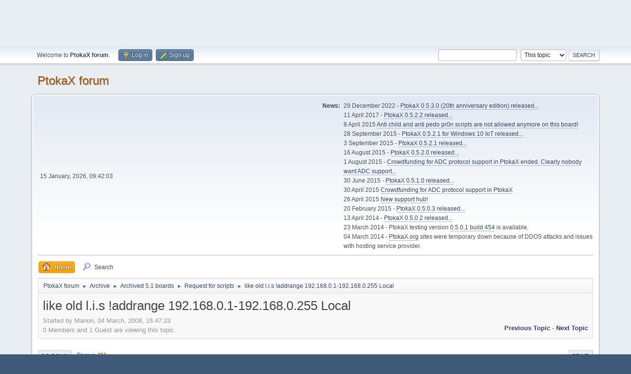

--- FILE ---
content_type: text/html; charset=UTF-8
request_url: http://forum.ptokax.org/index.php?PHPSESSID=jp2nmuo2ugkmhd71gc6bf4v0op&topic=7642.0;prev_next=prev
body_size: 7920
content:
<!DOCTYPE html>
<html lang="en-US">
<head>
<center>
<script async src="//pagead2.googlesyndication.com/pagead/js/adsbygoogle.js"></script>
<!-- PtokaX forum -->
<ins class="adsbygoogle"
     style="display:inline-block;width:728px;height:90px"
     data-ad-client="ca-pub-6777366265790871"
     data-ad-slot="7381190264"></ins>
<script>
(adsbygoogle = window.adsbygoogle || []).push({});
</script>
</center>
	<meta charset="UTF-8">
	<link rel="preload" href="https://cdn.jsdelivr.net/gh/highlightjs/cdn-release@latest/build/styles/default.min.css" as="style" onload="this.onload=null;this.rel='stylesheet'">
	<link rel="stylesheet" href="http://forum.ptokax.org/Themes/default/css/minified_ce0859cef4618433e5e2c4064d44b3a3.css?smf216_1761649965">
	<style>
	.signature img { max-width: 256px; max-height: 128px; }
	
	.postarea .bbc_img, .list_posts .bbc_img, .post .inner .bbc_img, form#reported_posts .bbc_img, #preview_body .bbc_img { max-width: min(100%,640px); }
	
	.postarea .bbc_img, .list_posts .bbc_img, .post .inner .bbc_img, form#reported_posts .bbc_img, #preview_body .bbc_img { max-height: 480px; }
	
	</style>
	<script>
		var smf_theme_url = "http://forum.ptokax.org/Themes/default";
		var smf_default_theme_url = "http://forum.ptokax.org/Themes/default";
		var smf_images_url = "http://forum.ptokax.org/Themes/default/images";
		var smf_smileys_url = "http://forum.ptokax.org/Smileys";
		var smf_smiley_sets = "czdc,fugue,alienine";
		var smf_smiley_sets_default = "czdc";
		var smf_avatars_url = "http://forum.ptokax.org/avatars/";
		var smf_scripturl = "http://forum.ptokax.org/index.php?PHPSESSID=jp2nmuo2ugkmhd71gc6bf4v0op&amp;";
		var smf_iso_case_folding = false;
		var smf_charset = "UTF-8";
		var smf_session_id = "82558c305c24288ddc2683c00bc76590";
		var smf_session_var = "d209e103319";
		var smf_member_id = 0;
		var ajax_notification_text = 'Loading...';
		var help_popup_heading_text = 'A little lost? Let me explain:';
		var banned_text = 'Sorry Guest, you are banned from using this forum!';
		var smf_txt_expand = 'Expand';
		var smf_txt_shrink = 'Shrink';
		var smf_collapseAlt = 'Hide';
		var smf_expandAlt = 'Show';
		var smf_quote_expand = false;
		var allow_xhjr_credentials = false;
	</script>
	<script src="https://ajax.googleapis.com/ajax/libs/jquery/3.6.3/jquery.min.js"></script>
	<script src="http://forum.ptokax.org/Themes/default/scripts/jquery.sceditor.bbcode.min.js?smf216_1761649965"></script>
	<script src="http://forum.ptokax.org/Themes/default/scripts/minified_8e96c05366865dad429b91c3994abdba.js?smf216_1761649965"></script>
	<script src="http://forum.ptokax.org/Themes/default/scripts/minified_e1251a5ddad39a0f2f9ef20199762ee4.js?smf216_1761649965" defer></script>
	<script>
		var smf_smileys_url = 'http://forum.ptokax.org/Smileys/czdc';
		var bbc_quote_from = 'Quote from';
		var bbc_quote = 'Quote';
		var bbc_search_on = 'on';
	var smf_you_sure ='Are you sure you want to do this?';
	</script>
	<title>like old l.i.s !addrange 192.168.0.1-192.168.0.255 Local</title>
	<meta name="viewport" content="width=device-width, initial-scale=1">
	<meta property="og:site_name" content="PtokaX forum">
	<meta property="og:title" content="like old l.i.s !addrange 192.168.0.1-192.168.0.255 Local">
	<meta name="keywords" content="ptokax,lua,dchub,scripting">
	<meta property="og:url" content="http://forum.ptokax.org/index.php?PHPSESSID=jp2nmuo2ugkmhd71gc6bf4v0op&amp;topic=7644.0">
	<meta property="og:description" content="like old l.i.s !addrange 192.168.0.1-192.168.0.255 Local">
	<meta name="description" content="like old l.i.s !addrange 192.168.0.1-192.168.0.255 Local">
	<meta name="theme-color" content="#557EA0">
	<meta name="robots" content="noindex">
	<link rel="canonical" href="http://forum.ptokax.org/index.php?topic=7644.0">
	<link rel="help" href="http://forum.ptokax.org/index.php?PHPSESSID=jp2nmuo2ugkmhd71gc6bf4v0op&amp;action=help">
	<link rel="contents" href="http://forum.ptokax.org/index.php?PHPSESSID=jp2nmuo2ugkmhd71gc6bf4v0op&amp;">
	<link rel="search" href="http://forum.ptokax.org/index.php?PHPSESSID=jp2nmuo2ugkmhd71gc6bf4v0op&amp;action=search">
	<link rel="alternate" type="application/rss+xml" title="PtokaX forum - RSS" href="http://forum.ptokax.org/index.php?PHPSESSID=jp2nmuo2ugkmhd71gc6bf4v0op&amp;action=.xml;type=rss2;board=57">
	<link rel="alternate" type="application/atom+xml" title="PtokaX forum - Atom" href="http://forum.ptokax.org/index.php?PHPSESSID=jp2nmuo2ugkmhd71gc6bf4v0op&amp;action=.xml;type=atom;board=57">
	<link rel="index" href="http://forum.ptokax.org/index.php?PHPSESSID=jp2nmuo2ugkmhd71gc6bf4v0op&amp;board=57.0"><script type="text/javascript">
        var ct_date = new Date(), 
            ctTimeMs = new Date().getTime(),
            ctMouseEventTimerFlag = true, //Reading interval flag
            ctMouseData = [],
            ctMouseDataCounter = 0;

        function ctSetCookie(c_name, value) {
            document.cookie = c_name + "=" + encodeURIComponent(value) + "; path=/";
        }
        ctSetCookie("ct_ps_timestamp", Math.floor(new Date().getTime()/1000));
        ctSetCookie("ct_fkp_timestamp", "0");
        ctSetCookie("ct_pointer_data", "0");
        ctSetCookie("ct_timezone", "0");

        setTimeout(function(){
            ctSetCookie("ct_checkjs", "1169512454");
            ctSetCookie("ct_timezone", ct_date.getTimezoneOffset()/60*(-1));
        },1000);

        //Writing first key press timestamp
        var ctFunctionFirstKey = function output(event){
            var KeyTimestamp = Math.floor(new Date().getTime()/1000);
            ctSetCookie("ct_fkp_timestamp", KeyTimestamp);
            ctKeyStopStopListening();
        }

        //Reading interval
        var ctMouseReadInterval = setInterval(function(){
            ctMouseEventTimerFlag = true;
        }, 150);
            
        //Writting interval
        var ctMouseWriteDataInterval = setInterval(function(){
            ctSetCookie("ct_pointer_data", JSON.stringify(ctMouseData));
        }, 1200);

        //Logging mouse position each 150 ms
        var ctFunctionMouseMove = function output(event){
            if(ctMouseEventTimerFlag == true){
                
                ctMouseData.push([
                    Math.round(event.pageY),
                    Math.round(event.pageX),
                    Math.round(new Date().getTime() - ctTimeMs)
                ]);
                
                ctMouseDataCounter++;
                ctMouseEventTimerFlag = false;
                if(ctMouseDataCounter >= 100){
                    ctMouseStopData();
                }
            }
        }

        //Stop mouse observing function
        function ctMouseStopData(){
            if(typeof window.addEventListener == "function"){
                window.removeEventListener("mousemove", ctFunctionMouseMove);
            }else{
                window.detachEvent("onmousemove", ctFunctionMouseMove);
            }
            clearInterval(ctMouseReadInterval);
            clearInterval(ctMouseWriteDataInterval);                
        }

        //Stop key listening function
        function ctKeyStopStopListening(){
            if(typeof window.addEventListener == "function"){
                window.removeEventListener("mousedown", ctFunctionFirstKey);
                window.removeEventListener("keydown", ctFunctionFirstKey);
            }else{
                window.detachEvent("mousedown", ctFunctionFirstKey);
                window.detachEvent("keydown", ctFunctionFirstKey);
            }
        }

        if(typeof window.addEventListener == "function"){
            window.addEventListener("mousemove", ctFunctionMouseMove);
            window.addEventListener("mousedown", ctFunctionFirstKey);
            window.addEventListener("keydown", ctFunctionFirstKey);
        }else{
            window.attachEvent("onmousemove", ctFunctionMouseMove);
            window.attachEvent("mousedown", ctFunctionFirstKey);
            window.attachEvent("keydown", ctFunctionFirstKey);
        }
    </script><script src="https://moderate.cleantalk.org/ct-bot-detector-wrapper.js"></script>
</head>
<body id="chrome" class="action_messageindex board_57">
<div id="footerfix">
	<div id="top_section">
		<div class="inner_wrap">
			<ul class="floatleft" id="top_info">
				<li class="welcome">
					Welcome to <strong>PtokaX forum</strong>.
				</li>
				<li class="button_login">
					<a href="http://forum.ptokax.org/index.php?PHPSESSID=jp2nmuo2ugkmhd71gc6bf4v0op&amp;action=login" class="open" onclick="return reqOverlayDiv(this.href, 'Log in', 'login');">
						<span class="main_icons login"></span>
						<span class="textmenu">Log in</span>
					</a>
				</li>
				<li class="button_signup">
					<a href="http://forum.ptokax.org/index.php?PHPSESSID=jp2nmuo2ugkmhd71gc6bf4v0op&amp;action=signup" class="open">
						<span class="main_icons regcenter"></span>
						<span class="textmenu">Sign up</span>
					</a>
				</li>
			</ul>
			<form id="search_form" class="floatright" action="http://forum.ptokax.org/index.php?PHPSESSID=jp2nmuo2ugkmhd71gc6bf4v0op&amp;action=search2" method="post" accept-charset="UTF-8">
				<input type="search" name="search" value="">&nbsp;
				<select name="search_selection">
					<option value="all">Entire forum </option>
					<option value="topic" selected>This topic</option>
					<option value="board">This board</option>
				</select>
				<input type="hidden" name="sd_topic" value="7644">
				<input type="submit" name="search2" value="Search" class="button">
				<input type="hidden" name="advanced" value="0">
			</form>
		</div><!-- .inner_wrap -->
	</div><!-- #top_section -->
	<div id="header">
		<h1 class="forumtitle">
			<a id="top" href="http://forum.ptokax.org/index.php?PHPSESSID=jp2nmuo2ugkmhd71gc6bf4v0op&amp;">PtokaX forum</a>
		</h1>
		<div id="siteslogan"> </div>
	</div>
	<div id="wrapper">
		<div id="upper_section">
			<div id="inner_section">
				<div id="inner_wrap" class="hide_720">
					<div class="user">
						<time datetime="2026-01-15T08:42:03Z">15 January, 2026, 09:42:03</time>
					</div>
					<div class="news">
						<h2>News: </h2>
						<p>29 December 2022 - <a href="http://forum.ptokax.org/index.php?PHPSESSID=jp2nmuo2ugkmhd71gc6bf4v0op&amp;topic=9296" class="bbc_link" target="_blank" rel="noopener">PtokaX 0.5.3.0 (20th anniversary edition) released...</a> <br>11 April 2017 - <a href="http://forum.ptokax.org/index.php?PHPSESSID=jp2nmuo2ugkmhd71gc6bf4v0op&amp;topic=9223" class="bbc_link" target="_blank" rel="noopener">PtokaX 0.5.2.2 released...</a> <br>8 April 2015 <a href="http://forum.ptokax.org/index.php?PHPSESSID=jp2nmuo2ugkmhd71gc6bf4v0op&amp;topic=9204" class="bbc_link" target="_blank" rel="noopener">Anti child and anti pedo pr0n scripts are not allowed anymore on this board!</a><br>28 September 2015 - <a href="http://forum.ptokax.org/index.php?PHPSESSID=jp2nmuo2ugkmhd71gc6bf4v0op&amp;topic=9175.msg82169#msg82169" class="bbc_link" target="_blank" rel="noopener">PtokaX 0.5.2.1 for Windows 10 IoT released...</a><br>3 September 2015 - <a href="http://forum.ptokax.org/index.php?PHPSESSID=jp2nmuo2ugkmhd71gc6bf4v0op&amp;topic=9175" class="bbc_link" target="_blank" rel="noopener">PtokaX 0.5.2.1 released...</a> <br>16 August 2015 - <a href="http://forum.ptokax.org/index.php?PHPSESSID=jp2nmuo2ugkmhd71gc6bf4v0op&amp;topic=9173.msg82131" class="bbc_link" target="_blank" rel="noopener">PtokaX 0.5.2.0 released...</a> <br>1 August 2015 - <a href="http://forum.ptokax.org/index.php?PHPSESSID=jp2nmuo2ugkmhd71gc6bf4v0op&amp;topic=9156.msg82121#msg82121" class="bbc_link" target="_blank" rel="noopener">Crowdfunding for ADC protocol support in PtokaX ended. Clearly nobody want ADC support...</a><br>30 June 2015 - <a href="http://forum.ptokax.org/index.php?PHPSESSID=jp2nmuo2ugkmhd71gc6bf4v0op&amp;topic=9166.0" class="bbc_link" target="_blank" rel="noopener">PtokaX 0.5.1.0 released...</a> <br>30 April 2015 <a href="http://forum.ptokax.org/index.php?PHPSESSID=jp2nmuo2ugkmhd71gc6bf4v0op&amp;topic=9156.0" class="bbc_link" target="_blank" rel="noopener">Crowdfunding for ADC protocol support in PtokaX</a><br>26 April 2015 <a href="http://forum.ptokax.org/index.php?PHPSESSID=jp2nmuo2ugkmhd71gc6bf4v0op&amp;topic=9155.0" class="bbc_link" target="_blank" rel="noopener">New support hub!</a><br>20 February 2015 - <a href="http://forum.ptokax.org/index.php?PHPSESSID=jp2nmuo2ugkmhd71gc6bf4v0op&amp;topic=9138.0" class="bbc_link" target="_blank" rel="noopener">PtokaX 0.5.0.3 released...</a> <br>13 April 2014 - <a href="http://forum.ptokax.org/index.php?PHPSESSID=jp2nmuo2ugkmhd71gc6bf4v0op&amp;topic=9077.0" class="bbc_link" target="_blank" rel="noopener">PtokaX 0.5.0.2 released...</a> <br>23 March 2014 - PtokaX testing version <a href="http://forum.ptokax.org/index.php?PHPSESSID=jp2nmuo2ugkmhd71gc6bf4v0op&amp;topic=9071.0" class="bbc_link" target="_blank" rel="noopener">0.5.0.1 build 454</a> is available.<br>04 March 2014 - <a href="//ptokax.org" class="bbc_link" target="_blank" rel="noopener">PtokaX.org</a> sites were temporary down because of DDOS attacks and issues with hosting service provider.</p>
					</div>
				</div>
				<a class="mobile_user_menu">
					<span class="menu_icon"></span>
					<span class="text_menu">Main Menu</span>
				</a>
				<div id="main_menu">
					<div id="mobile_user_menu" class="popup_container">
						<div class="popup_window description">
							<div class="popup_heading">Main Menu
								<a href="javascript:void(0);" class="main_icons hide_popup"></a>
							</div>
							
					<ul class="dropmenu menu_nav">
						<li class="button_home">
							<a class="active" href="http://forum.ptokax.org/index.php?PHPSESSID=jp2nmuo2ugkmhd71gc6bf4v0op&amp;">
								<span class="main_icons home"></span><span class="textmenu">Home</span>
							</a>
						</li>
						<li class="button_search">
							<a href="http://forum.ptokax.org/index.php?PHPSESSID=jp2nmuo2ugkmhd71gc6bf4v0op&amp;action=search">
								<span class="main_icons search"></span><span class="textmenu">Search</span>
							</a>
						</li>
					</ul><!-- .menu_nav -->
						</div>
					</div>
				</div>
				<div class="navigate_section">
					<ul>
						<li>
							<a href="http://forum.ptokax.org/index.php?PHPSESSID=jp2nmuo2ugkmhd71gc6bf4v0op&amp;"><span>PtokaX forum</span></a>
						</li>
						<li>
							<span class="dividers"> &#9658; </span>
							<a href="http://forum.ptokax.org/index.php?PHPSESSID=jp2nmuo2ugkmhd71gc6bf4v0op&amp;#c21"><span>Archive</span></a>
						</li>
						<li>
							<span class="dividers"> &#9658; </span>
							<a href="http://forum.ptokax.org/index.php?PHPSESSID=jp2nmuo2ugkmhd71gc6bf4v0op&amp;board=119.0"><span>Archived 5.1 boards</span></a>
						</li>
						<li>
							<span class="dividers"> &#9658; </span>
							<a href="http://forum.ptokax.org/index.php?PHPSESSID=jp2nmuo2ugkmhd71gc6bf4v0op&amp;board=57.0"><span>Request for scripts</span></a>
						</li>
						<li class="last">
							<span class="dividers"> &#9658; </span>
							<a href="http://forum.ptokax.org/index.php?PHPSESSID=jp2nmuo2ugkmhd71gc6bf4v0op&amp;topic=7644.0"><span>like old l.i.s !addrange 192.168.0.1-192.168.0.255 Local</span></a>
						</li>
					</ul>
				</div><!-- .navigate_section -->
			</div><!-- #inner_section -->
		</div><!-- #upper_section -->
		<div id="content_section">
			<div id="main_content_section">
		<div id="display_head" class="information">
			<h2 class="display_title">
				<span id="top_subject">like old l.i.s !addrange 192.168.0.1-192.168.0.255 Local</span>
			</h2>
			<p>Started by Manon, 04 March, 2008, 15:47:23</p>
			<span class="nextlinks floatright"><a href="http://forum.ptokax.org/index.php?PHPSESSID=jp2nmuo2ugkmhd71gc6bf4v0op&amp;topic=7644.0;prev_next=prev#new">Previous topic</a> - <a href="http://forum.ptokax.org/index.php?PHPSESSID=jp2nmuo2ugkmhd71gc6bf4v0op&amp;topic=7644.0;prev_next=next#new">Next topic</a></span>
			<p>0 Members and 1 Guest are viewing this topic.
			</p>
		</div><!-- #display_head -->
		
		<div class="pagesection top">
			
		<div class="buttonlist floatright">
			
				<a class="button button_strip_print" href="http://forum.ptokax.org/index.php?PHPSESSID=jp2nmuo2ugkmhd71gc6bf4v0op&amp;action=printpage;topic=7644.0"  rel="nofollow">Print</a>
		</div>
			 
			<div class="pagelinks floatleft">
				<a href="#bot" class="button">Go Down</a>
				<span class="pages">Pages</span><span class="current_page">1</span> 
			</div>
		<div class="mobile_buttons floatright">
			<a class="button mobile_act">User actions</a>
			
		</div>
		</div>
		<div id="forumposts">
			<form action="http://forum.ptokax.org/index.php?PHPSESSID=jp2nmuo2ugkmhd71gc6bf4v0op&amp;action=quickmod2;topic=7644.0" method="post" accept-charset="UTF-8" name="quickModForm" id="quickModForm" onsubmit="return oQuickModify.bInEditMode ? oQuickModify.modifySave('82558c305c24288ddc2683c00bc76590', 'd209e103319') : false">
				<div class="windowbg" id="msg72366">
					
					<div class="post_wrapper">
						<div class="poster">
							<h4>
								<span class="off" title="Offline"></span>
								<a href="http://forum.ptokax.org/index.php?PHPSESSID=jp2nmuo2ugkmhd71gc6bf4v0op&amp;action=profile;u=4453" title="View the profile of Manon">Manon</a>
							</h4>
							<ul class="user_info">
								<li class="avatar">
									<a href="http://forum.ptokax.org/index.php?PHPSESSID=jp2nmuo2ugkmhd71gc6bf4v0op&amp;action=profile;u=4453"><img class="avatar" src="http://forum.ptokax.org/avatars//default.png" alt=""></a>
								</li>
								<li class="icons"><img src="http://forum.ptokax.org/Themes/default/images/membericons/icon.png" alt="*"></li>
								<li class="postgroup">Newbie</li>
								<li class="postcount">Posts: 6</li>
								<li class="poster_ip">Logged</li>
							</ul>
						</div><!-- .poster -->
						<div class="postarea">
							<div class="keyinfo">
								<div id="subject_72366" class="subject_title subject_hidden">
									<a href="http://forum.ptokax.org/index.php?PHPSESSID=jp2nmuo2ugkmhd71gc6bf4v0op&amp;msg=72366" rel="nofollow">like old l.i.s !addrange 192.168.0.1-192.168.0.255 Local</a>
								</div>
								
								<div class="postinfo">
									<span class="messageicon"  style="position: absolute; z-index: -1;">
										<img src="http://forum.ptokax.org/Themes/default/images/post/xx.png" alt="">
									</span>
									<a href="http://forum.ptokax.org/index.php?PHPSESSID=jp2nmuo2ugkmhd71gc6bf4v0op&amp;msg=72366" rel="nofollow" title="like old l.i.s !addrange 192.168.0.1-192.168.0.255 Local" class="smalltext">04 March, 2008, 15:47:23</a>
									<span class="spacer"></span>
									<span class="smalltext modified floatright" id="modified_72366">
									</span>
								</div>
								<div id="msg_72366_quick_mod"></div>
							</div><!-- .keyinfo -->
							<div class="post">
								<div class="inner" data-msgid="72366" id="msg_72366">
									i want a ip script to add allow ranges in like !addrange 192.168.0.1-192.168.0.255 Local<br />L.I.S by C H I L L A is to old now <img src="http://forum.ptokax.org/Smileys/czdc/sad.gif" alt="&#58;&#40;" title="Sad" class="smiley"><br /><br />thx<br />Manon
								</div>
							</div><!-- .post -->
							<div class="under_message">
							</div><!-- .under_message -->
						</div><!-- .postarea -->
						<div class="moderatorbar">
						</div><!-- .moderatorbar -->
					</div><!-- .post_wrapper -->
				</div><!-- $message[css_class] -->
				<hr class="post_separator">
				<div class="windowbg" id="msg72384">
					
					
					<div class="post_wrapper">
						<div class="poster">
							<h4>
								<span class="off" title="Offline"></span>
								<a href="http://forum.ptokax.org/index.php?PHPSESSID=jp2nmuo2ugkmhd71gc6bf4v0op&amp;action=profile;u=1862" title="View the profile of TTB">TTB</a>
							</h4>
							<ul class="user_info">
								<li class="avatar">
									<a href="http://forum.ptokax.org/index.php?PHPSESSID=jp2nmuo2ugkmhd71gc6bf4v0op&amp;action=profile;u=1862"><img class="avatar" src="http://forum.ptokax.org/avatars//default.png" alt=""></a>
								</li>
								<li class="icons"><img src="http://forum.ptokax.org/Themes/default/images/membericons/icongmod.png" alt="*"><img src="http://forum.ptokax.org/Themes/default/images/membericons/icongmod.png" alt="*"><img src="http://forum.ptokax.org/Themes/default/images/membericons/icongmod.png" alt="*"></li>
								<li class="postgroup">Lord</li>
								<li class="postcount">Posts: 414</li>
								<li class="im_icons">
									<ol>
										<li class="custom cust_gender"><span class=" main_icons gender_0" title="Male"></span></li>
									</ol>
								</li>
								<li class="custom cust_loca">Location: Home is where the cat's hair is</li>
								<li class="poster_ip">Logged</li>
							</ul>
						</div><!-- .poster -->
						<div class="postarea">
							<div class="keyinfo">
								<div id="subject_72384" class="subject_title subject_hidden">
									<a href="http://forum.ptokax.org/index.php?PHPSESSID=jp2nmuo2ugkmhd71gc6bf4v0op&amp;msg=72384" rel="nofollow">Re: like old l.i.s !addrange 192.168.0.1-192.168.0.255 Local</a>
								</div>
								<span class="page_number floatright">#1</span>
								<div class="postinfo">
									<span class="messageicon"  style="position: absolute; z-index: -1;">
										<img src="http://forum.ptokax.org/Themes/default/images/post/xx.png" alt="">
									</span>
									<a href="http://forum.ptokax.org/index.php?PHPSESSID=jp2nmuo2ugkmhd71gc6bf4v0op&amp;msg=72384" rel="nofollow" title="Reply #1 - Re: like old l.i.s !addrange 192.168.0.1-192.168.0.255 Local" class="smalltext">05 March, 2008, 09:40:31</a>
									<span class="spacer"></span>
									<span class="smalltext modified floatright" id="modified_72384">
									</span>
								</div>
								<div id="msg_72384_quick_mod"></div>
							</div><!-- .keyinfo -->
							<div class="post">
								<div class="inner" data-msgid="72384" id="msg_72384">
									You can try: <a href="http://board.ptokax.ath.cx/index.php?topic=4480.0" class="bbc_link" target="_blank" rel="noopener">http://board.ptokax.ath.cx/index.php?topic=4480.0</a>&nbsp; &nbsp;I don&#039;t know if it is compatible with your ptokax version.<br /><br />
								</div>
							</div><!-- .post -->
							<div class="under_message">
							</div><!-- .under_message -->
						</div><!-- .postarea -->
						<div class="moderatorbar">
							<div class="signature" id="msg_72384_signature">
								TTB<br /><br />(? ?.??.-&gt; Admin @ Surfnet hubs &lt;-.??.???)
							</div>
						</div><!-- .moderatorbar -->
					</div><!-- .post_wrapper -->
				</div><!-- $message[css_class] -->
				<hr class="post_separator">
				<div class="windowbg" id="msg72529">
					
					
					<div class="post_wrapper">
						<div class="poster">
							<h4>
								<span class="off" title="Offline"></span>
								<a href="http://forum.ptokax.org/index.php?PHPSESSID=jp2nmuo2ugkmhd71gc6bf4v0op&amp;action=profile;u=4453" title="View the profile of Manon">Manon</a>
							</h4>
							<ul class="user_info">
								<li class="avatar">
									<a href="http://forum.ptokax.org/index.php?PHPSESSID=jp2nmuo2ugkmhd71gc6bf4v0op&amp;action=profile;u=4453"><img class="avatar" src="http://forum.ptokax.org/avatars//default.png" alt=""></a>
								</li>
								<li class="icons"><img src="http://forum.ptokax.org/Themes/default/images/membericons/icon.png" alt="*"></li>
								<li class="postgroup">Newbie</li>
								<li class="postcount">Posts: 6</li>
								<li class="poster_ip">Logged</li>
							</ul>
						</div><!-- .poster -->
						<div class="postarea">
							<div class="keyinfo">
								<div id="subject_72529" class="subject_title subject_hidden">
									<a href="http://forum.ptokax.org/index.php?PHPSESSID=jp2nmuo2ugkmhd71gc6bf4v0op&amp;msg=72529" rel="nofollow">Re: like old l.i.s !addrange 192.168.0.1-192.168.0.255 Local</a>
								</div>
								<span class="page_number floatright">#2</span>
								<div class="postinfo">
									<span class="messageicon"  style="position: absolute; z-index: -1;">
										<img src="http://forum.ptokax.org/Themes/default/images/post/xx.png" alt="">
									</span>
									<a href="http://forum.ptokax.org/index.php?PHPSESSID=jp2nmuo2ugkmhd71gc6bf4v0op&amp;msg=72529" rel="nofollow" title="Reply #2 - Re: like old l.i.s !addrange 192.168.0.1-192.168.0.255 Local" class="smalltext">14 March, 2008, 23:08:38</a>
									<span class="spacer"></span>
									<span class="smalltext modified floatright" id="modified_72529">
									</span>
								</div>
								<div id="msg_72529_quick_mod"></div>
							</div><!-- .keyinfo -->
							<div class="post">
								<div class="inner" data-msgid="72529" id="msg_72529">
									thx the scripts works but dont check any ip i have ptokax 0.3.5.1 lua 5.11
								</div>
							</div><!-- .post -->
							<div class="under_message">
							</div><!-- .under_message -->
						</div><!-- .postarea -->
						<div class="moderatorbar">
						</div><!-- .moderatorbar -->
					</div><!-- .post_wrapper -->
				</div><!-- $message[css_class] -->
				<hr class="post_separator">
				<div class="windowbg" id="msg72558">
					
					
					<div class="post_wrapper">
						<div class="poster">
							<h4>
								<span class="off" title="Offline"></span>
								<a href="http://forum.ptokax.org/index.php?PHPSESSID=jp2nmuo2ugkmhd71gc6bf4v0op&amp;action=profile;u=4453" title="View the profile of Manon">Manon</a>
							</h4>
							<ul class="user_info">
								<li class="avatar">
									<a href="http://forum.ptokax.org/index.php?PHPSESSID=jp2nmuo2ugkmhd71gc6bf4v0op&amp;action=profile;u=4453"><img class="avatar" src="http://forum.ptokax.org/avatars//default.png" alt=""></a>
								</li>
								<li class="icons"><img src="http://forum.ptokax.org/Themes/default/images/membericons/icon.png" alt="*"></li>
								<li class="postgroup">Newbie</li>
								<li class="postcount">Posts: 6</li>
								<li class="poster_ip">Logged</li>
							</ul>
						</div><!-- .poster -->
						<div class="postarea">
							<div class="keyinfo">
								<div id="subject_72558" class="subject_title subject_hidden">
									<a href="http://forum.ptokax.org/index.php?PHPSESSID=jp2nmuo2ugkmhd71gc6bf4v0op&amp;msg=72558" rel="nofollow">Re: like old l.i.s !addrange 192.168.0.1-192.168.0.255 Local</a>
								</div>
								<span class="page_number floatright">#3</span>
								<div class="postinfo">
									<span class="messageicon"  style="position: absolute; z-index: -1;">
										<img src="http://forum.ptokax.org/Themes/default/images/post/xx.png" alt="">
									</span>
									<a href="http://forum.ptokax.org/index.php?PHPSESSID=jp2nmuo2ugkmhd71gc6bf4v0op&amp;msg=72558" rel="nofollow" title="Reply #3 - Re: like old l.i.s !addrange 192.168.0.1-192.168.0.255 Local" class="smalltext">15 March, 2008, 19:52:06</a>
									<span class="spacer"></span>
									<span class="smalltext modified floatright" id="modified_72558">
									</span>
								</div>
								<div id="msg_72558_quick_mod"></div>
							</div><!-- .keyinfo -->
							<div class="post">
								<div class="inner" data-msgid="72558" id="msg_72558">
									so it works with 0.4.0.0 ?
								</div>
							</div><!-- .post -->
							<div class="under_message">
							</div><!-- .under_message -->
						</div><!-- .postarea -->
						<div class="moderatorbar">
						</div><!-- .moderatorbar -->
					</div><!-- .post_wrapper -->
				</div><!-- $message[css_class] -->
				<hr class="post_separator">
				<div class="windowbg" id="msg72561">
					
					
					<div class="post_wrapper">
						<div class="poster">
							<h4>
								<span class="off" title="Offline"></span>
								<a href="http://forum.ptokax.org/index.php?PHPSESSID=jp2nmuo2ugkmhd71gc6bf4v0op&amp;action=profile;u=4453" title="View the profile of Manon">Manon</a>
							</h4>
							<ul class="user_info">
								<li class="avatar">
									<a href="http://forum.ptokax.org/index.php?PHPSESSID=jp2nmuo2ugkmhd71gc6bf4v0op&amp;action=profile;u=4453"><img class="avatar" src="http://forum.ptokax.org/avatars//default.png" alt=""></a>
								</li>
								<li class="icons"><img src="http://forum.ptokax.org/Themes/default/images/membericons/icon.png" alt="*"></li>
								<li class="postgroup">Newbie</li>
								<li class="postcount">Posts: 6</li>
								<li class="poster_ip">Logged</li>
							</ul>
						</div><!-- .poster -->
						<div class="postarea">
							<div class="keyinfo">
								<div id="subject_72561" class="subject_title subject_hidden">
									<a href="http://forum.ptokax.org/index.php?PHPSESSID=jp2nmuo2ugkmhd71gc6bf4v0op&amp;msg=72561" rel="nofollow">Re: like old l.i.s !addrange 192.168.0.1-192.168.0.255 Local</a>
								</div>
								<span class="page_number floatright">#4</span>
								<div class="postinfo">
									<span class="messageicon"  style="position: absolute; z-index: -1;">
										<img src="http://forum.ptokax.org/Themes/default/images/post/xx.png" alt="">
									</span>
									<a href="http://forum.ptokax.org/index.php?PHPSESSID=jp2nmuo2ugkmhd71gc6bf4v0op&amp;msg=72561" rel="nofollow" title="Reply #4 - Re: like old l.i.s !addrange 192.168.0.1-192.168.0.255 Local" class="smalltext">15 March, 2008, 20:14:17</a>
									<span class="spacer"></span>
									<span class="smalltext modified floatright" id="modified_72561">
									</span>
								</div>
								<div id="msg_72561_quick_mod"></div>
							</div><!-- .keyinfo -->
							<div class="post">
								<div class="inner" data-msgid="72561" id="msg_72561">
									RangeFilter is nice but i need !addrange so my crew can update ip on users and not having to do it in the script manually
								</div>
							</div><!-- .post -->
							<div class="under_message">
							</div><!-- .under_message -->
						</div><!-- .postarea -->
						<div class="moderatorbar">
						</div><!-- .moderatorbar -->
					</div><!-- .post_wrapper -->
				</div><!-- $message[css_class] -->
				<hr class="post_separator">
				<div class="windowbg" id="msg72568">
					
					<a id="new"></a>
					<div class="post_wrapper">
						<div class="poster">
							<h4>
								<span class="off" title="Offline"></span>
								<a href="http://forum.ptokax.org/index.php?PHPSESSID=jp2nmuo2ugkmhd71gc6bf4v0op&amp;action=profile;u=4453" title="View the profile of Manon">Manon</a>
							</h4>
							<ul class="user_info">
								<li class="avatar">
									<a href="http://forum.ptokax.org/index.php?PHPSESSID=jp2nmuo2ugkmhd71gc6bf4v0op&amp;action=profile;u=4453"><img class="avatar" src="http://forum.ptokax.org/avatars//default.png" alt=""></a>
								</li>
								<li class="icons"><img src="http://forum.ptokax.org/Themes/default/images/membericons/icon.png" alt="*"></li>
								<li class="postgroup">Newbie</li>
								<li class="postcount">Posts: 6</li>
								<li class="poster_ip">Logged</li>
							</ul>
						</div><!-- .poster -->
						<div class="postarea">
							<div class="keyinfo">
								<div id="subject_72568" class="subject_title subject_hidden">
									<a href="http://forum.ptokax.org/index.php?PHPSESSID=jp2nmuo2ugkmhd71gc6bf4v0op&amp;msg=72568" rel="nofollow">Re: like old l.i.s !addrange 192.168.0.1-192.168.0.255 Local</a>
								</div>
								<span class="page_number floatright">#5</span>
								<div class="postinfo">
									<span class="messageicon"  style="position: absolute; z-index: -1;">
										<img src="http://forum.ptokax.org/Themes/default/images/post/xx.png" alt="">
									</span>
									<a href="http://forum.ptokax.org/index.php?PHPSESSID=jp2nmuo2ugkmhd71gc6bf4v0op&amp;msg=72568" rel="nofollow" title="Reply #5 - Re: like old l.i.s !addrange 192.168.0.1-192.168.0.255 Local" class="smalltext">15 March, 2008, 22:36:36</a>
									<span class="spacer"></span>
									<span class="smalltext modified floatright mvisible" id="modified_72568"><span class="lastedit">Last Edit</span>: 15 March, 2008, 23:44:53 by Manon
									</span>
								</div>
								<div id="msg_72568_quick_mod"></div>
							</div><!-- .keyinfo -->
							<div class="post">
								<div class="inner" data-msgid="72568" id="msg_72568">
									damn thx but i got an error<br /><br />28: attempt to index global &#039;SetMan&#039; (a nil value)<br /><br />ptokax 0.3.5.1<br /><br /><br />edit: seems to work with 0.4.0.0 but dont check any ip?s&nbsp; <img src="http://forum.ptokax.org/Smileys/czdc/cry.gif" alt="&#58;&#39;&#40;" title="Cry" class="smiley"><br /><br />edit 2: added local before RfCfg = {<br />and seems to work now<br />
								</div>
							</div><!-- .post -->
							<div class="under_message">
							</div><!-- .under_message -->
						</div><!-- .postarea -->
						<div class="moderatorbar">
						</div><!-- .moderatorbar -->
					</div><!-- .post_wrapper -->
				</div><!-- $message[css_class] -->
				<hr class="post_separator">
			</form>
		</div><!-- #forumposts -->
		<div class="pagesection">
			
		<div class="buttonlist floatright">
			
				<a class="button button_strip_print" href="http://forum.ptokax.org/index.php?PHPSESSID=jp2nmuo2ugkmhd71gc6bf4v0op&amp;action=printpage;topic=7644.0"  rel="nofollow">Print</a>
		</div>
			 
			<div class="pagelinks floatleft">
				<a href="#main_content_section" class="button" id="bot">Go Up</a>
				<span class="pages">Pages</span><span class="current_page">1</span> 
			</div>
		<div class="mobile_buttons floatright">
			<a class="button mobile_act">User actions</a>
			
		</div>
		</div>
				<div class="navigate_section">
					<ul>
						<li>
							<a href="http://forum.ptokax.org/index.php?PHPSESSID=jp2nmuo2ugkmhd71gc6bf4v0op&amp;"><span>PtokaX forum</span></a>
						</li>
						<li>
							<span class="dividers"> &#9658; </span>
							<a href="http://forum.ptokax.org/index.php?PHPSESSID=jp2nmuo2ugkmhd71gc6bf4v0op&amp;#c21"><span>Archive</span></a>
						</li>
						<li>
							<span class="dividers"> &#9658; </span>
							<a href="http://forum.ptokax.org/index.php?PHPSESSID=jp2nmuo2ugkmhd71gc6bf4v0op&amp;board=119.0"><span>Archived 5.1 boards</span></a>
						</li>
						<li>
							<span class="dividers"> &#9658; </span>
							<a href="http://forum.ptokax.org/index.php?PHPSESSID=jp2nmuo2ugkmhd71gc6bf4v0op&amp;board=57.0"><span>Request for scripts</span></a>
						</li>
						<li class="last">
							<span class="dividers"> &#9658; </span>
							<a href="http://forum.ptokax.org/index.php?PHPSESSID=jp2nmuo2ugkmhd71gc6bf4v0op&amp;topic=7644.0"><span>like old l.i.s !addrange 192.168.0.1-192.168.0.255 Local</span></a>
						</li>
					</ul>
				</div><!-- .navigate_section -->
		<div id="moderationbuttons">
			
		</div>
		<div id="display_jump_to"></div>
		<div id="mobile_action" class="popup_container">
			<div class="popup_window description">
				<div class="popup_heading">
					User actions
					<a href="javascript:void(0);" class="main_icons hide_popup"></a>
				</div>
				
		<div class="buttonlist">
			
				<a class="button button_strip_print" href="http://forum.ptokax.org/index.php?PHPSESSID=jp2nmuo2ugkmhd71gc6bf4v0op&amp;action=printpage;topic=7644.0"  rel="nofollow">Print</a>
		</div>
			</div>
		</div>
		<script>
			if ('XMLHttpRequest' in window)
			{
				var oQuickModify = new QuickModify({
					sScriptUrl: smf_scripturl,
					sClassName: 'quick_edit',
					bShowModify: true,
					iTopicId: 7644,
					sTemplateBodyEdit: '\n\t\t\t\t\t\t<div id="quick_edit_body_container">\n\t\t\t\t\t\t\t<div id="error_box" class="error"><' + '/div>\n\t\t\t\t\t\t\t<textarea class="editor" name="message" rows="12" tabindex="1">%body%<' + '/textarea><br>\n\t\t\t\t\t\t\t<input type="hidden" name="d209e103319" value="82558c305c24288ddc2683c00bc76590">\n\t\t\t\t\t\t\t<input type="hidden" name="topic" value="7644">\n\t\t\t\t\t\t\t<input type="hidden" name="msg" value="%msg_id%">\n\t\t\t\t\t\t\t<div class="righttext quickModifyMargin">\n\t\t\t\t\t\t\t\t<input type="submit" name="post" value="Save" tabindex="2" onclick="return oQuickModify.modifySave(\'82558c305c24288ddc2683c00bc76590\', \'d209e103319\');" accesskey="s" class="button"> <input type="submit" name="cancel" value="Cancel" tabindex="3" onclick="return oQuickModify.modifyCancel();" class="button">\n\t\t\t\t\t\t\t<' + '/div>\n\t\t\t\t\t\t<' + '/div>',
					sTemplateSubjectEdit: '<input type="text" name="subject" value="%subject%" size="80" maxlength="80" tabindex="4">',
					sTemplateBodyNormal: '%body%',
					sTemplateSubjectNormal: '<a hr'+'ef="' + smf_scripturl + '?topic=7644.msg%msg_id%#msg%msg_id%" rel="nofollow">%subject%<' + '/a>',
					sTemplateTopSubject: '%subject%',
					sTemplateReasonEdit: 'Reason for editing: <input type="text" name="modify_reason" value="%modify_reason%" size="80" maxlength="80" tabindex="5" class="quickModifyMargin">',
					sTemplateReasonNormal: '%modify_text',
					sErrorBorderStyle: '1px solid red'
				});

				aJumpTo[aJumpTo.length] = new JumpTo({
					sContainerId: "display_jump_to",
					sJumpToTemplate: "<label class=\"smalltext jump_to\" for=\"%select_id%\">Jump to<" + "/label> %dropdown_list%",
					iCurBoardId: 57,
					iCurBoardChildLevel: 1,
					sCurBoardName: "Request for scripts",
					sBoardChildLevelIndicator: "==",
					sBoardPrefix: "=> ",
					sCatSeparator: "-----------------------------",
					sCatPrefix: "",
					sGoButtonLabel: "Go"
				});

				aIconLists[aIconLists.length] = new IconList({
					sBackReference: "aIconLists[" + aIconLists.length + "]",
					sIconIdPrefix: "msg_icon_",
					sScriptUrl: smf_scripturl,
					bShowModify: true,
					iBoardId: 57,
					iTopicId: 7644,
					sSessionId: smf_session_id,
					sSessionVar: smf_session_var,
					sLabelIconList: "Message icon",
					sBoxBackground: "transparent",
					sBoxBackgroundHover: "#ffffff",
					iBoxBorderWidthHover: 1,
					sBoxBorderColorHover: "#adadad" ,
					sContainerBackground: "#ffffff",
					sContainerBorder: "1px solid #adadad",
					sItemBorder: "1px solid #ffffff",
					sItemBorderHover: "1px dotted gray",
					sItemBackground: "transparent",
					sItemBackgroundHover: "#e0e0f0"
				});
			}
		</script>
		<script src="https://cdn.jsdelivr.net/gh/highlightjs/cdn-release@latest/build/highlight.min.js"></script>
		<script src="https://cdn.jsdelivr.net/npm/highlightjs-line-numbers.js@2/dist/highlightjs-line-numbers.min.js"></script>
		<script src="https://cdn.jsdelivr.net/npm/clipboard@2/dist/clipboard.min.js"></script>
		<script>
			hljs.highlightAll();
			hljs.initLineNumbersOnLoad();
			window.addEventListener("load", function() {
				let pre = document.getElementsByTagName("code");
				for (let i = 0; i < pre.length; i++) {
					let divClipboard = document.createElement("div");
					divClipboard.className = "bd-clipboard";
					let button = document.createElement("span");
					button.className = "btn-clipboard";
					button.setAttribute("title", "Copy");
					divClipboard.appendChild(button);
					pre[i].parentElement.insertBefore(divClipboard,pre[i]);
				}
				let btnClipboard = new ClipboardJS(".btn-clipboard", {
					target: function(trigger) {
						trigger.clearSelection;
						return trigger.parentElement.nextElementSibling;
					}
				});
				btnClipboard.on("success", function(e) {
					e.clearSelection();
				});
			});
		</script><div class="cleantalk_tell_others" style="text-align: center;padding:5px 0;"><a href="https://cleantalk.org/smf-anti-spam-mod">SMF spam</a> blocked by CleanTalk</div>
			</div><!-- #main_content_section -->
		</div><!-- #content_section -->
	</div><!-- #wrapper -->
</div><!-- #footerfix -->
	<div id="footer">
		<div class="inner_wrap">
		<ul>
			<li class="floatright"><a href="http://forum.ptokax.org/index.php?PHPSESSID=jp2nmuo2ugkmhd71gc6bf4v0op&amp;action=help">Help</a> | <a href="http://forum.ptokax.org/index.php?PHPSESSID=jp2nmuo2ugkmhd71gc6bf4v0op&amp;action=agreement">Terms and Rules</a> | <a href="#top_section">Go Up &#9650;</a></li>
			<li class="copyright"><a href="http://forum.ptokax.org/index.php?PHPSESSID=jp2nmuo2ugkmhd71gc6bf4v0op&amp;action=credits" title="License" target="_blank" rel="noopener">SMF 2.1.6 &copy; 2025</a>, <a href="https://www.simplemachines.org" title="Simple Machines" target="_blank" rel="noopener">Simple Machines</a></li>
		</ul>
		</div>
	</div><!-- #footer -->
<script>
window.addEventListener("DOMContentLoaded", function() {
	function triggerCron()
	{
		$.get('http://forum.ptokax.org' + "/cron.php?ts=1768466520");
	}
	window.setTimeout(triggerCron, 1);
		$.sceditor.locale["en"] = {
			"Width (optional):": "Width (optional):",
			"Height (optional):": "Height (optional):",
			"Insert": "Insert",
			"Description (optional):": "Description (optional)",
			"Rows:": "Rows:",
			"Cols:": "Cols:",
			"URL:": "URL:",
			"E-mail:": "E-mail:",
			"Video URL:": "Video URL:",
			"More": "More",
			"Close": "Close",
			dateFormat: "month/day/year"
		};
});
</script>
</body>
</html>

--- FILE ---
content_type: text/html; charset=utf-8
request_url: https://www.google.com/recaptcha/api2/aframe
body_size: 268
content:
<!DOCTYPE HTML><html><head><meta http-equiv="content-type" content="text/html; charset=UTF-8"></head><body><script nonce="m3rVYaWyI6U5HkLoIxbqfQ">/** Anti-fraud and anti-abuse applications only. See google.com/recaptcha */ try{var clients={'sodar':'https://pagead2.googlesyndication.com/pagead/sodar?'};window.addEventListener("message",function(a){try{if(a.source===window.parent){var b=JSON.parse(a.data);var c=clients[b['id']];if(c){var d=document.createElement('img');d.src=c+b['params']+'&rc='+(localStorage.getItem("rc::a")?sessionStorage.getItem("rc::b"):"");window.document.body.appendChild(d);sessionStorage.setItem("rc::e",parseInt(sessionStorage.getItem("rc::e")||0)+1);localStorage.setItem("rc::h",'1768466525983');}}}catch(b){}});window.parent.postMessage("_grecaptcha_ready", "*");}catch(b){}</script></body></html>